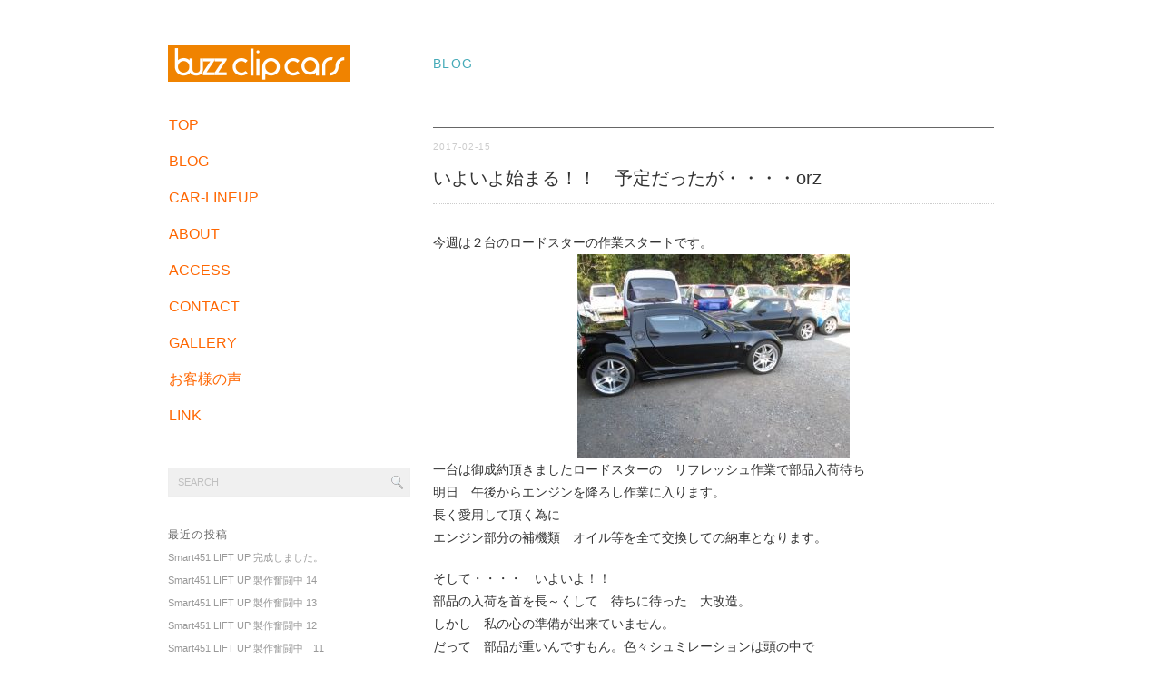

--- FILE ---
content_type: text/html; charset=UTF-8
request_url: https://buzz82.com/archives/4744/
body_size: 11038
content:
<!DOCTYPE html PUBLIC "-//W3C//DTD XHTML 1.0 Transitional//EN" "http://www.w3.org/TR/xhtml1/DTD/xhtml1-transitional.dtd">
<html xmlns="http://www.w3.org/1999/xhtml" lang="ja">
<head profile="http://gmpg.org/xfn/11">
<meta http-equiv="Content-Type" content="text/html; charset=UTF-8" />
<meta http-equiv="content-style-type" content="text/css" />
<meta http-equiv="content-script-type" content="text/javascript" />
<meta name="description" content="いよいよ始まる！！　予定だったが・・・・orz - 九州・宮崎の「SMART」「輸入車」も得意とした中古車販売店バズクリップカーズです。 愛車の診断（DAS診断）、コーディング、レストア等、に関することは何でもお尋ねください。九州管内自宅訪問も行っております。その他にも国産車から外車まで幅広くお取扱いしております。お気軽にお尋ね下さい。" />
<title>いよいよ始まる！！　予定だったが・・・・orz - バズクリップカーズ｜九州・宮崎の「SMART」「輸入車」も得意とした中古車販売店バズクリップカーズです。</title>
<link rel="stylesheet" href="https://buzz82.com/wp/wp-content/themes/rollerskates2/style.css" type="text/css" media="screen, print" />
<link rel="alternate" type="application/atom+xml" title="バズクリップカーズ｜九州・宮崎の「SMART」「輸入車」も得意とした中古車販売店バズクリップカーズです。 Atom Feed" href="https://buzz82.com/feed/atom/" />
<link rel="alternate" type="application/rss+xml" title="バズクリップカーズ｜九州・宮崎の「SMART」「輸入車」も得意とした中古車販売店バズクリップカーズです。 RSS Feed" href="https://buzz82.com/feed/" />
<link rel="pingback" href="https://buzz82.com/wp/xmlrpc.php" />
<meta name='robots' content='max-image-preview:large' />

<!-- All in One SEO Pack 2.6.1 by Michael Torbert of Semper Fi Web Design[-1,-1] -->
<link rel="canonical" href="https://buzz82.com/archives/4744/" />
			<script type="text/javascript" >
				window.ga=window.ga||function(){(ga.q=ga.q||[]).push(arguments)};ga.l=+new Date;
				ga('create', 'UA-93119114-1', 'auto');
				// Plugins
				
				ga('send', 'pageview');
			</script>
			<script async src="https://www.google-analytics.com/analytics.js"></script>
			<!-- /all in one seo pack -->
<link rel='dns-prefetch' href='//ajax.googleapis.com' />
<link rel='dns-prefetch' href='//www.google.com' />
<link rel='dns-prefetch' href='//s.w.org' />
<!-- This site uses the Google Analytics by MonsterInsights plugin v7.0.9 - Using Analytics tracking - https://www.monsterinsights.com/ -->
<script type="text/javascript" data-cfasync="false">
	var mi_track_user      = true;
	var mi_no_track_reason = '';
	
	var disableStr = 'ga-disable-UA-93119114-1';

	/* Function to detect opted out users */
	function __gaTrackerIsOptedOut() {
		return document.cookie.indexOf(disableStr + '=true') > -1;
	}

	/* Disable tracking if the opt-out cookie exists. */
	if ( __gaTrackerIsOptedOut() ) {
		window[disableStr] = true;
	}

	/* Opt-out function */
	function __gaTrackerOptout() {
	  document.cookie = disableStr + '=true; expires=Thu, 31 Dec 2099 23:59:59 UTC; path=/';
	  window[disableStr] = true;
	}
	
	if ( mi_track_user ) {
		(function(i,s,o,g,r,a,m){i['GoogleAnalyticsObject']=r;i[r]=i[r]||function(){
			(i[r].q=i[r].q||[]).push(arguments)},i[r].l=1*new Date();a=s.createElement(o),
			m=s.getElementsByTagName(o)[0];a.async=1;a.src=g;m.parentNode.insertBefore(a,m)
		})(window,document,'script','//www.google-analytics.com/analytics.js','__gaTracker');

		__gaTracker('create', 'UA-93119114-1', 'auto');
		__gaTracker('set', 'forceSSL', true);
		__gaTracker('send','pageview');
	} else {
		console.log( "" );
		(function() {
			/* https://developers.google.com/analytics/devguides/collection/analyticsjs/ */
			var noopfn = function() {
				return null;
			};
			var noopnullfn = function() {
				return null;
			};
			var Tracker = function() {
				return null;
			};
			var p = Tracker.prototype;
			p.get = noopfn;
			p.set = noopfn;
			p.send = noopfn;
			var __gaTracker = function() {
				var len = arguments.length;
				if ( len === 0 ) {
					return;
				}
				var f = arguments[len-1];
				if ( typeof f !== 'object' || f === null || typeof f.hitCallback !== 'function' ) {
					console.log( 'Not running function __gaTracker(' + arguments[0] + " ....) because you are not being tracked. " + mi_no_track_reason );
					return;
				}
				try {
					f.hitCallback();
				} catch (ex) {

				}
			};
			__gaTracker.create = function() {
				return new Tracker();
			};
			__gaTracker.getByName = noopnullfn;
			__gaTracker.getAll = function() {
				return [];
			};
			__gaTracker.remove = noopfn;
			window['__gaTracker'] = __gaTracker;
					})();
		}
</script>
<!-- / Google Analytics by MonsterInsights -->
<script type="text/javascript">
window._wpemojiSettings = {"baseUrl":"https:\/\/s.w.org\/images\/core\/emoji\/13.1.0\/72x72\/","ext":".png","svgUrl":"https:\/\/s.w.org\/images\/core\/emoji\/13.1.0\/svg\/","svgExt":".svg","source":{"concatemoji":"https:\/\/buzz82.com\/wp\/wp-includes\/js\/wp-emoji-release.min.js?ver=5.9.12"}};
/*! This file is auto-generated */
!function(e,a,t){var n,r,o,i=a.createElement("canvas"),p=i.getContext&&i.getContext("2d");function s(e,t){var a=String.fromCharCode;p.clearRect(0,0,i.width,i.height),p.fillText(a.apply(this,e),0,0);e=i.toDataURL();return p.clearRect(0,0,i.width,i.height),p.fillText(a.apply(this,t),0,0),e===i.toDataURL()}function c(e){var t=a.createElement("script");t.src=e,t.defer=t.type="text/javascript",a.getElementsByTagName("head")[0].appendChild(t)}for(o=Array("flag","emoji"),t.supports={everything:!0,everythingExceptFlag:!0},r=0;r<o.length;r++)t.supports[o[r]]=function(e){if(!p||!p.fillText)return!1;switch(p.textBaseline="top",p.font="600 32px Arial",e){case"flag":return s([127987,65039,8205,9895,65039],[127987,65039,8203,9895,65039])?!1:!s([55356,56826,55356,56819],[55356,56826,8203,55356,56819])&&!s([55356,57332,56128,56423,56128,56418,56128,56421,56128,56430,56128,56423,56128,56447],[55356,57332,8203,56128,56423,8203,56128,56418,8203,56128,56421,8203,56128,56430,8203,56128,56423,8203,56128,56447]);case"emoji":return!s([10084,65039,8205,55357,56613],[10084,65039,8203,55357,56613])}return!1}(o[r]),t.supports.everything=t.supports.everything&&t.supports[o[r]],"flag"!==o[r]&&(t.supports.everythingExceptFlag=t.supports.everythingExceptFlag&&t.supports[o[r]]);t.supports.everythingExceptFlag=t.supports.everythingExceptFlag&&!t.supports.flag,t.DOMReady=!1,t.readyCallback=function(){t.DOMReady=!0},t.supports.everything||(n=function(){t.readyCallback()},a.addEventListener?(a.addEventListener("DOMContentLoaded",n,!1),e.addEventListener("load",n,!1)):(e.attachEvent("onload",n),a.attachEvent("onreadystatechange",function(){"complete"===a.readyState&&t.readyCallback()})),(n=t.source||{}).concatemoji?c(n.concatemoji):n.wpemoji&&n.twemoji&&(c(n.twemoji),c(n.wpemoji)))}(window,document,window._wpemojiSettings);
</script>
<style type="text/css">
img.wp-smiley,
img.emoji {
	display: inline !important;
	border: none !important;
	box-shadow: none !important;
	height: 1em !important;
	width: 1em !important;
	margin: 0 0.07em !important;
	vertical-align: -0.1em !important;
	background: none !important;
	padding: 0 !important;
}
</style>
	<link rel='stylesheet' id='wp-block-library-css'  href='https://buzz82.com/wp/wp-includes/css/dist/block-library/style.min.css?ver=5.9.12' type='text/css' media='all' />
<style id='global-styles-inline-css' type='text/css'>
body{--wp--preset--color--black: #000000;--wp--preset--color--cyan-bluish-gray: #abb8c3;--wp--preset--color--white: #ffffff;--wp--preset--color--pale-pink: #f78da7;--wp--preset--color--vivid-red: #cf2e2e;--wp--preset--color--luminous-vivid-orange: #ff6900;--wp--preset--color--luminous-vivid-amber: #fcb900;--wp--preset--color--light-green-cyan: #7bdcb5;--wp--preset--color--vivid-green-cyan: #00d084;--wp--preset--color--pale-cyan-blue: #8ed1fc;--wp--preset--color--vivid-cyan-blue: #0693e3;--wp--preset--color--vivid-purple: #9b51e0;--wp--preset--gradient--vivid-cyan-blue-to-vivid-purple: linear-gradient(135deg,rgba(6,147,227,1) 0%,rgb(155,81,224) 100%);--wp--preset--gradient--light-green-cyan-to-vivid-green-cyan: linear-gradient(135deg,rgb(122,220,180) 0%,rgb(0,208,130) 100%);--wp--preset--gradient--luminous-vivid-amber-to-luminous-vivid-orange: linear-gradient(135deg,rgba(252,185,0,1) 0%,rgba(255,105,0,1) 100%);--wp--preset--gradient--luminous-vivid-orange-to-vivid-red: linear-gradient(135deg,rgba(255,105,0,1) 0%,rgb(207,46,46) 100%);--wp--preset--gradient--very-light-gray-to-cyan-bluish-gray: linear-gradient(135deg,rgb(238,238,238) 0%,rgb(169,184,195) 100%);--wp--preset--gradient--cool-to-warm-spectrum: linear-gradient(135deg,rgb(74,234,220) 0%,rgb(151,120,209) 20%,rgb(207,42,186) 40%,rgb(238,44,130) 60%,rgb(251,105,98) 80%,rgb(254,248,76) 100%);--wp--preset--gradient--blush-light-purple: linear-gradient(135deg,rgb(255,206,236) 0%,rgb(152,150,240) 100%);--wp--preset--gradient--blush-bordeaux: linear-gradient(135deg,rgb(254,205,165) 0%,rgb(254,45,45) 50%,rgb(107,0,62) 100%);--wp--preset--gradient--luminous-dusk: linear-gradient(135deg,rgb(255,203,112) 0%,rgb(199,81,192) 50%,rgb(65,88,208) 100%);--wp--preset--gradient--pale-ocean: linear-gradient(135deg,rgb(255,245,203) 0%,rgb(182,227,212) 50%,rgb(51,167,181) 100%);--wp--preset--gradient--electric-grass: linear-gradient(135deg,rgb(202,248,128) 0%,rgb(113,206,126) 100%);--wp--preset--gradient--midnight: linear-gradient(135deg,rgb(2,3,129) 0%,rgb(40,116,252) 100%);--wp--preset--duotone--dark-grayscale: url('#wp-duotone-dark-grayscale');--wp--preset--duotone--grayscale: url('#wp-duotone-grayscale');--wp--preset--duotone--purple-yellow: url('#wp-duotone-purple-yellow');--wp--preset--duotone--blue-red: url('#wp-duotone-blue-red');--wp--preset--duotone--midnight: url('#wp-duotone-midnight');--wp--preset--duotone--magenta-yellow: url('#wp-duotone-magenta-yellow');--wp--preset--duotone--purple-green: url('#wp-duotone-purple-green');--wp--preset--duotone--blue-orange: url('#wp-duotone-blue-orange');--wp--preset--font-size--small: 13px;--wp--preset--font-size--medium: 20px;--wp--preset--font-size--large: 36px;--wp--preset--font-size--x-large: 42px;}.has-black-color{color: var(--wp--preset--color--black) !important;}.has-cyan-bluish-gray-color{color: var(--wp--preset--color--cyan-bluish-gray) !important;}.has-white-color{color: var(--wp--preset--color--white) !important;}.has-pale-pink-color{color: var(--wp--preset--color--pale-pink) !important;}.has-vivid-red-color{color: var(--wp--preset--color--vivid-red) !important;}.has-luminous-vivid-orange-color{color: var(--wp--preset--color--luminous-vivid-orange) !important;}.has-luminous-vivid-amber-color{color: var(--wp--preset--color--luminous-vivid-amber) !important;}.has-light-green-cyan-color{color: var(--wp--preset--color--light-green-cyan) !important;}.has-vivid-green-cyan-color{color: var(--wp--preset--color--vivid-green-cyan) !important;}.has-pale-cyan-blue-color{color: var(--wp--preset--color--pale-cyan-blue) !important;}.has-vivid-cyan-blue-color{color: var(--wp--preset--color--vivid-cyan-blue) !important;}.has-vivid-purple-color{color: var(--wp--preset--color--vivid-purple) !important;}.has-black-background-color{background-color: var(--wp--preset--color--black) !important;}.has-cyan-bluish-gray-background-color{background-color: var(--wp--preset--color--cyan-bluish-gray) !important;}.has-white-background-color{background-color: var(--wp--preset--color--white) !important;}.has-pale-pink-background-color{background-color: var(--wp--preset--color--pale-pink) !important;}.has-vivid-red-background-color{background-color: var(--wp--preset--color--vivid-red) !important;}.has-luminous-vivid-orange-background-color{background-color: var(--wp--preset--color--luminous-vivid-orange) !important;}.has-luminous-vivid-amber-background-color{background-color: var(--wp--preset--color--luminous-vivid-amber) !important;}.has-light-green-cyan-background-color{background-color: var(--wp--preset--color--light-green-cyan) !important;}.has-vivid-green-cyan-background-color{background-color: var(--wp--preset--color--vivid-green-cyan) !important;}.has-pale-cyan-blue-background-color{background-color: var(--wp--preset--color--pale-cyan-blue) !important;}.has-vivid-cyan-blue-background-color{background-color: var(--wp--preset--color--vivid-cyan-blue) !important;}.has-vivid-purple-background-color{background-color: var(--wp--preset--color--vivid-purple) !important;}.has-black-border-color{border-color: var(--wp--preset--color--black) !important;}.has-cyan-bluish-gray-border-color{border-color: var(--wp--preset--color--cyan-bluish-gray) !important;}.has-white-border-color{border-color: var(--wp--preset--color--white) !important;}.has-pale-pink-border-color{border-color: var(--wp--preset--color--pale-pink) !important;}.has-vivid-red-border-color{border-color: var(--wp--preset--color--vivid-red) !important;}.has-luminous-vivid-orange-border-color{border-color: var(--wp--preset--color--luminous-vivid-orange) !important;}.has-luminous-vivid-amber-border-color{border-color: var(--wp--preset--color--luminous-vivid-amber) !important;}.has-light-green-cyan-border-color{border-color: var(--wp--preset--color--light-green-cyan) !important;}.has-vivid-green-cyan-border-color{border-color: var(--wp--preset--color--vivid-green-cyan) !important;}.has-pale-cyan-blue-border-color{border-color: var(--wp--preset--color--pale-cyan-blue) !important;}.has-vivid-cyan-blue-border-color{border-color: var(--wp--preset--color--vivid-cyan-blue) !important;}.has-vivid-purple-border-color{border-color: var(--wp--preset--color--vivid-purple) !important;}.has-vivid-cyan-blue-to-vivid-purple-gradient-background{background: var(--wp--preset--gradient--vivid-cyan-blue-to-vivid-purple) !important;}.has-light-green-cyan-to-vivid-green-cyan-gradient-background{background: var(--wp--preset--gradient--light-green-cyan-to-vivid-green-cyan) !important;}.has-luminous-vivid-amber-to-luminous-vivid-orange-gradient-background{background: var(--wp--preset--gradient--luminous-vivid-amber-to-luminous-vivid-orange) !important;}.has-luminous-vivid-orange-to-vivid-red-gradient-background{background: var(--wp--preset--gradient--luminous-vivid-orange-to-vivid-red) !important;}.has-very-light-gray-to-cyan-bluish-gray-gradient-background{background: var(--wp--preset--gradient--very-light-gray-to-cyan-bluish-gray) !important;}.has-cool-to-warm-spectrum-gradient-background{background: var(--wp--preset--gradient--cool-to-warm-spectrum) !important;}.has-blush-light-purple-gradient-background{background: var(--wp--preset--gradient--blush-light-purple) !important;}.has-blush-bordeaux-gradient-background{background: var(--wp--preset--gradient--blush-bordeaux) !important;}.has-luminous-dusk-gradient-background{background: var(--wp--preset--gradient--luminous-dusk) !important;}.has-pale-ocean-gradient-background{background: var(--wp--preset--gradient--pale-ocean) !important;}.has-electric-grass-gradient-background{background: var(--wp--preset--gradient--electric-grass) !important;}.has-midnight-gradient-background{background: var(--wp--preset--gradient--midnight) !important;}.has-small-font-size{font-size: var(--wp--preset--font-size--small) !important;}.has-medium-font-size{font-size: var(--wp--preset--font-size--medium) !important;}.has-large-font-size{font-size: var(--wp--preset--font-size--large) !important;}.has-x-large-font-size{font-size: var(--wp--preset--font-size--x-large) !important;}
</style>
<link rel='stylesheet' id='biz-cal-style-css'  href='https://buzz82.com/wp/wp-content/plugins/biz-calendar/biz-cal.css?ver=2.2.0' type='text/css' media='all' />
<link rel='stylesheet' id='style-css'  href='https://buzz82.com/wp/wp-content/plugins/simple-google-recaptcha/style.css?ver=5.9.12' type='text/css' media='all' />
<script type='text/javascript' src='https://ajax.googleapis.com/ajax/libs/jquery/1.7.1/jquery.min.js?ver=1.7.1' id='jquery-js'></script>
<script type='text/javascript' id='monsterinsights-frontend-script-js-extra'>
/* <![CDATA[ */
var monsterinsights_frontend = {"js_events_tracking":"true","is_debug_mode":"false","download_extensions":"doc,exe,js,pdf,ppt,tgz,zip,xls","inbound_paths":"","home_url":"https:\/\/buzz82.com","track_download_as":"event","internal_label":"int","hash_tracking":"false"};
/* ]]> */
</script>
<script type='text/javascript' src='https://buzz82.com/wp/wp-content/plugins/google-analytics-for-wordpress/assets/js/frontend.min.js?ver=7.0.9' id='monsterinsights-frontend-script-js'></script>
<script type='text/javascript' id='biz-cal-script-js-extra'>
/* <![CDATA[ */
var bizcalOptions = {"holiday_title":"\u5e97\u4f11\u65e5\uff08\u5348\u524d\u4e2d \u53c8\u306f \u5348\u5f8c\u4e0d\u5728\u3092\u542b\u3080\uff09\u96fb\u8a71\u306f \u8ee2\u9001\u3055\u308c\u307e\u3059\u3002","sun":"on","temp_holidays":"","temp_weekdays":"","eventday_title":"","eventday_url":"","eventdays":"","month_limit":"\u5236\u9650\u306a\u3057","nextmonthlimit":"12","prevmonthlimit":"12","plugindir":"https:\/\/buzz82.com\/wp\/wp-content\/plugins\/biz-calendar\/","national_holiday":""};
/* ]]> */
</script>
<script type='text/javascript' src='https://buzz82.com/wp/wp-content/plugins/biz-calendar/calendar.js?ver=2.2.0' id='biz-cal-script-js'></script>
<script type='text/javascript' src='https://buzz82.com/wp/wp-content/plugins/liquid-rwd-plus/js/jquery.cookie.js?ver=5.9.12' id='jquery.cookie-js'></script>
<script type='text/javascript' src='https://buzz82.com/wp/wp-content/plugins/liquid-rwd-plus/js/rwd.js?ver=5.9.12' id='rwd-js'></script>
<script type='text/javascript' src='https://www.google.com/recaptcha/api.js?hl=ja&#038;ver=5.9.12' id='sgr_recaptcha-js'></script>
<script type='text/javascript' id='sgr_recaptcha_check-js-extra'>
/* <![CDATA[ */
var sgr_recaptcha_trans = {"title":"Are you a Robot?"};
/* ]]> */
</script>
<script type='text/javascript' src='https://buzz82.com/wp/wp-content/plugins/simple-google-recaptcha/check.js?ver=5.9.12' id='sgr_recaptcha_check-js'></script>
<link rel="https://api.w.org/" href="https://buzz82.com/wp-json/" /><link rel="alternate" type="application/json" href="https://buzz82.com/wp-json/wp/v2/posts/4744" /><link rel='shortlink' href='https://buzz82.com/?p=4744' />
<link rel="alternate" type="application/json+oembed" href="https://buzz82.com/wp-json/oembed/1.0/embed?url=https%3A%2F%2Fbuzz82.com%2Farchives%2F4744%2F" />
<link rel="alternate" type="text/xml+oembed" href="https://buzz82.com/wp-json/oembed/1.0/embed?url=https%3A%2F%2Fbuzz82.com%2Farchives%2F4744%2F&#038;format=xml" />
<!-- All in one Favicon 4.5 --><link rel="icon" href="http://buzz82.com/wp/wp-content/uploads/2015/04/favicon.png" type="image/png"/>
<style>.simplemap img{max-width:none !important;padding:0 !important;margin:0 !important;}.staticmap,.staticmap img{max-width:100% !important;height:auto !important;}.simplemap .simplemap-content{display:none;}</style>
<script>var google_map_api_key = "AIzaSyAk-eIG_gA2UssyEEOnMV_GirCbRHxqve0";</script><script type="text/javascript" src="https://buzz82.com/wp/wp-content/themes/rollerskates2/js/scrolltopcontrol.js"></script>
<script src="https://buzz82.com/wp/wp-content/themes/rollerskates2/js/jquery.cycle.all.js" type="text/javascript"></script>
<script type="text/javascript">
	$().ready(function() {
		$(document).ready(
			function(){
				$("#main-single a img").hover(function(){
				$(this).fadeTo(200, 0.5);
			},function(){
				$(this).fadeTo(300, 1.0);
			});
		});

		$('#slide').cycle({
			fx:'fade', timeout:7000 ,random:0
		});

	});	
</script>
</head>

<body class="post-template-default single single-post postid-4744 single-format-standard">
<!-- 全体warapper -->
<div id="wrapper">

<!-- ヘッダー -->
<div id="header">


</div>    
<!-- / ヘッダー -->
<!-- サイドバー -->
<div id="sidebar">

<h1 class="logo">
<a href="https://buzz82.com" title="バズクリップカーズ｜九州・宮崎の「SMART」「輸入車」も得意とした中古車販売店バズクリップカーズです。"><img src="https://buzz82.com/wp/wp-content/uploads/2015/03/logo.png" alt="バズクリップカーズ｜九州・宮崎の「SMART」「輸入車」も得意とした中古車販売店バズクリップカーズです。"/></a>
</h1>
<div class="clear"></div>

<ul id="topnav">
<li><div class="menu-header"><ul id="menu-topnav" class="menu"><li id="menu-item-24" class="menu-item menu-item-type-custom menu-item-object-custom menu-item-home menu-item-24"><a href="http://buzz82.com/">TOP</a></li>
<li id="menu-item-35" class="menu-item menu-item-type-taxonomy menu-item-object-category current-post-ancestor current-menu-parent current-post-parent menu-item-35"><a href="https://buzz82.com/archives/category/blog/">BLOG</a></li>
<li id="menu-item-5905" class="menu-item menu-item-type-custom menu-item-object-custom menu-item-5905"><a target="_blank" rel="noopener" href="https://www.goo-net.com/usedcar_shop/1120004/detail.html">CAR-LINEUP</a></li>
<li id="menu-item-74" class="menu-item menu-item-type-post_type menu-item-object-page menu-item-74"><a href="https://buzz82.com/about-2/">ABOUT</a></li>
<li id="menu-item-25" class="menu-item menu-item-type-post_type menu-item-object-page menu-item-25"><a href="https://buzz82.com/about/">ACCESS</a></li>
<li id="menu-item-26" class="menu-item menu-item-type-post_type menu-item-object-page menu-item-26"><a href="https://buzz82.com/contact/">CONTACT</a></li>
<li id="menu-item-119" class="menu-item menu-item-type-taxonomy menu-item-object-category menu-item-119"><a href="https://buzz82.com/archives/category/gallery-3/">GALLERY</a></li>
<li id="menu-item-83" class="menu-item menu-item-type-taxonomy menu-item-object-category menu-item-83"><a href="https://buzz82.com/archives/category/blog-2/">お客様の声</a></li>
<li id="menu-item-78" class="menu-item menu-item-type-post_type menu-item-object-page menu-item-78"><a href="https://buzz82.com/link/">LINK</a></li>
</ul></div></li>
</ul>

<div id="sidebox">
<div id="search-2" class="widget widget_search"><div class="search">
<form method="get" id="searchform" action="https://buzz82.com">
<fieldset>
<input name="s" type="text" onfocus="if(this.value=='Search') this.value='';" onblur="if(this.value=='') this.value='Search';" value="Search" />
<button type="submit"></button>
</fieldset>
</form>
</div></div>
		<div id="recent-posts-2" class="widget widget_recent_entries">
		<div class="sidebar-title">最近の投稿</div>
		<ul>
											<li>
					<a href="https://buzz82.com/archives/7121/">Smart451 LIFT UP  完成しました。</a>
									</li>
											<li>
					<a href="https://buzz82.com/archives/7101/">Smart451 LIFT UP  製作奮闘中 14</a>
									</li>
											<li>
					<a href="https://buzz82.com/archives/7086/">Smart451 LIFT UP  製作奮闘中 13</a>
									</li>
											<li>
					<a href="https://buzz82.com/archives/7069/">Smart451 LIFT UP  製作奮闘中 12</a>
									</li>
											<li>
					<a href="https://buzz82.com/archives/7048/">Smart451 LIFT UP  製作奮闘中　11</a>
									</li>
					</ul>

		</div><div id="calendar-3" class="widget widget_calendar"><div class="sidebar-title">投稿日カレンダー</div><div id="calendar_wrap" class="calendar_wrap"><table id="wp-calendar" class="wp-calendar-table">
	<caption>2026年1月</caption>
	<thead>
	<tr>
		<th scope="col" title="日曜日">日</th>
		<th scope="col" title="月曜日">月</th>
		<th scope="col" title="火曜日">火</th>
		<th scope="col" title="水曜日">水</th>
		<th scope="col" title="木曜日">木</th>
		<th scope="col" title="金曜日">金</th>
		<th scope="col" title="土曜日">土</th>
	</tr>
	</thead>
	<tbody>
	<tr>
		<td colspan="4" class="pad">&nbsp;</td><td>1</td><td>2</td><td>3</td>
	</tr>
	<tr>
		<td>4</td><td>5</td><td>6</td><td>7</td><td>8</td><td>9</td><td>10</td>
	</tr>
	<tr>
		<td>11</td><td>12</td><td>13</td><td>14</td><td>15</td><td>16</td><td>17</td>
	</tr>
	<tr>
		<td>18</td><td>19</td><td>20</td><td>21</td><td>22</td><td>23</td><td>24</td>
	</tr>
	<tr>
		<td>25</td><td id="today">26</td><td>27</td><td>28</td><td>29</td><td>30</td><td>31</td>
	</tr>
	</tbody>
	</table><nav aria-label="前と次の月" class="wp-calendar-nav">
		<span class="wp-calendar-nav-prev"><a href="https://buzz82.com/archives/date/2024/12/">&laquo; 12月</a></span>
		<span class="pad">&nbsp;</span>
		<span class="wp-calendar-nav-next">&nbsp;</span>
	</nav></div></div><div id="bizcalendar-2" class="widget widget_bizcalendar"><div class="sidebar-title">営業日カレンダー</div><div id='biz_calendar'></div></div></div>


<div id="copyright">copyright © バズクリップカーズ｜九州・宮崎の「SMART」「輸入車」も得意とした中古車販売店バズクリップカーズです。.<br /></div>
</div>
<!-- /  サイドバー  -->
<!-- メインwrap -->
<div id="main-wrap">

<!-- メインカラム -->
<div id="main-single">

<h2 class="pagetitle"><a href="https://buzz82.com/archives/category/blog/" rel="category tag">BLOG</a></h2>


<h3 class="blog-title" id="post-4744">
<div id="date">2017-02-15</div>
<a href="https://buzz82.com/archives/4744/">いよいよ始まる！！　予定だったが・・・・orz</a></h3>

<p>今週は２台のロードスターの作業スタートです。<br />
<a href="https://buzz82.com/wp/wp-content/uploads/2017/02/IMG_0426.jpg"><img class="aligncenter size-medium wp-image-4745" src="https://buzz82.com/wp/wp-content/uploads/2017/02/IMG_0426-300x225.jpg" alt="" width="300" height="225" srcset="https://buzz82.com/wp/wp-content/uploads/2017/02/IMG_0426-300x225.jpg 300w, https://buzz82.com/wp/wp-content/uploads/2017/02/IMG_0426-618x464.jpg 618w, https://buzz82.com/wp/wp-content/uploads/2017/02/IMG_0426.jpg 640w" sizes="(max-width: 300px) 100vw, 300px" /></a>一台は御成約頂きましたロードスターの　リフレッシュ作業で部品入荷待ち<br />
明日　午後からエンジンを降ろし作業に入ります。<br />
長く愛用して頂く為に　<br />
エンジン部分の補機類　オイル等を全て交換しての納車となります。</p>
<p>そして・・・・　いよいよ！！<br />
部品の入荷を首を長～くして　待ちに待った　大改造。<br />
しかし　私の心の準備が出来ていません。<br />
だって　部品が重いんですもん。色々シュミレーションは頭の中で<br />
行っているのですが勇気が有りません！！　工具は全て揃いました。<br />
時間の問題だと思いますが・・・・・<br />
その前に　気になる部分の修理を先に。<br />
エアコンパネルの電球切れ　「暗くて見えない～」と言う事で<br />
ハザードＳＷパネルを外し　分解。今回はＴＥＳＴ輸入したＬＥＤを<br />
加工して装着。逆に目立ち過ぎる様な・・・・<br />
<a href="https://buzz82.com/wp/wp-content/uploads/2017/02/IMG_0440.jpg"><img loading="lazy" class="aligncenter size-medium wp-image-4746" src="https://buzz82.com/wp/wp-content/uploads/2017/02/IMG_0440-300x225.jpg" alt="" width="300" height="225" srcset="https://buzz82.com/wp/wp-content/uploads/2017/02/IMG_0440-300x225.jpg 300w, https://buzz82.com/wp/wp-content/uploads/2017/02/IMG_0440-618x464.jpg 618w, https://buzz82.com/wp/wp-content/uploads/2017/02/IMG_0440.jpg 640w" sizes="(max-width: 300px) 100vw, 300px" /></a>しかし　ＬＥＤ商品は　バラツキが凄い。４社から取ってみたけど・・・</p>
<p>次にエアコンガス漏れ点検。先ずは車体裏のカバーをジョイント部分の<br />
漏れ確認。補充しても直ぐエアコンが効かなくなるので　<br />
漏れ跡が有るのではと思い　潜り込んで点検。ジョイント部分は正常。<br />
と言う事は　多分　と思い確認するが漏れ無し。<br />
テスト用ガスを入れ　リークテスターにて確認。反応なし　で<br />
ホースを揺さぶってみた。この動作でいきなり反応した。<br />
ひょっとして　私が止めをさした？？<br />
ロードスター定番の　ホースの取り付け部分でした。<br />
<a href="https://buzz82.com/wp/wp-content/uploads/2017/02/IMG_0423.jpg"><img loading="lazy" class="aligncenter size-medium wp-image-4747" src="https://buzz82.com/wp/wp-content/uploads/2017/02/IMG_0423-300x225.jpg" alt="" width="300" height="225" srcset="https://buzz82.com/wp/wp-content/uploads/2017/02/IMG_0423-300x225.jpg 300w, https://buzz82.com/wp/wp-content/uploads/2017/02/IMG_0423-618x464.jpg 618w, https://buzz82.com/wp/wp-content/uploads/2017/02/IMG_0423.jpg 640w" sizes="(max-width: 300px) 100vw, 300px" /></a>部品を手配。作業工程を変更しないと。<br />
次　ベルトの戻りが悪い。伸びたまま。戻らない。<br />
簡単に考えていたんですよね～。<br />
クーペのベルトと交換すれば　と思い交換開始。<br />
見た感じ型が同じで安心して取り付け。簡単じゃん！！　が！しかし・・<br />
ロックが掛かったままでベルトが伸びません。　あれっ？　取り外して確認<br />
外すと　伸び縮みする？　良く考えてみると・・・<br />
クーペのベルトは真っ直ぐに取付けられていますが<br />
ロードスターは　斜めに付いています。　そこで　分解！！<br />
<a href="https://buzz82.com/wp/wp-content/uploads/2017/02/IMG_0430.jpg"><img loading="lazy" class="aligncenter size-medium wp-image-4748" src="https://buzz82.com/wp/wp-content/uploads/2017/02/IMG_0430-300x225.jpg" alt="" width="300" height="225" srcset="https://buzz82.com/wp/wp-content/uploads/2017/02/IMG_0430-300x225.jpg 300w, https://buzz82.com/wp/wp-content/uploads/2017/02/IMG_0430-618x464.jpg 618w, https://buzz82.com/wp/wp-content/uploads/2017/02/IMG_0430.jpg 640w" sizes="(max-width: 300px) 100vw, 300px" /></a>型は同じでも　内部が全く違いました・・・・orz  失敗<br />
<a href="https://buzz82.com/wp/wp-content/uploads/2017/02/IMG_0432.jpg"><img loading="lazy" class="aligncenter size-medium wp-image-4749" src="https://buzz82.com/wp/wp-content/uploads/2017/02/IMG_0432-300x225.jpg" alt="" width="300" height="225" srcset="https://buzz82.com/wp/wp-content/uploads/2017/02/IMG_0432-300x225.jpg 300w, https://buzz82.com/wp/wp-content/uploads/2017/02/IMG_0432-618x464.jpg 618w, https://buzz82.com/wp/wp-content/uploads/2017/02/IMG_0432.jpg 640w" sizes="(max-width: 300px) 100vw, 300px" /></a>クーペのベルトの内部です。<br />
<a href="https://buzz82.com/wp/wp-content/uploads/2017/02/IMG_0433.jpg"><img loading="lazy" class="aligncenter size-medium wp-image-4750" src="https://buzz82.com/wp/wp-content/uploads/2017/02/IMG_0433-225x300.jpg" alt="" width="225" height="300" srcset="https://buzz82.com/wp/wp-content/uploads/2017/02/IMG_0433-225x300.jpg 225w, https://buzz82.com/wp/wp-content/uploads/2017/02/IMG_0433.jpg 480w" sizes="(max-width: 225px) 100vw, 225px" /></a>ロードスターのベルトの内部です。ボールの動きが全く違います。<br />
そこで　ここまで来たら原因追求と言う事で　バラシテみた。<br />
裏側にはスプリングが入っています。<br />
<a href="https://buzz82.com/wp/wp-content/uploads/2017/02/IMG_0434.jpg"><img loading="lazy" class="aligncenter size-medium wp-image-4751" src="https://buzz82.com/wp/wp-content/uploads/2017/02/IMG_0434-300x225.jpg" alt="" width="300" height="225" srcset="https://buzz82.com/wp/wp-content/uploads/2017/02/IMG_0434-300x225.jpg 300w, https://buzz82.com/wp/wp-content/uploads/2017/02/IMG_0434-618x464.jpg 618w, https://buzz82.com/wp/wp-content/uploads/2017/02/IMG_0434.jpg 640w" sizes="(max-width: 300px) 100vw, 300px" /></a>錆び錆びになっています。確認しようと<br />
ピアニストみたいな　細く綺麗な指で　ちょっと　触った時<br />
悲劇が起きた。<br />
<a href="https://buzz82.com/wp/wp-content/uploads/2017/02/IMG_0435.jpg"><img loading="lazy" class="aligncenter size-medium wp-image-4752" src="https://buzz82.com/wp/wp-content/uploads/2017/02/IMG_0435-300x225.jpg" alt="" width="300" height="225" srcset="https://buzz82.com/wp/wp-content/uploads/2017/02/IMG_0435-300x225.jpg 300w, https://buzz82.com/wp/wp-content/uploads/2017/02/IMG_0435-618x464.jpg 618w, https://buzz82.com/wp/wp-content/uploads/2017/02/IMG_0435.jpg 640w" sizes="(max-width: 300px) 100vw, 300px" /></a>スプリングが　物凄い勢いで弾け出てしまいました。<br />
おまけに　メガネも弾け飛んで<br />
もし　メガネを掛けて無かったら　と思うと　ぞ～っ　と・・・・・<br />
皆さん　真似しないで下さいね。危険です。<br />
しかも　弾け出たスプリングを確認　痛っつ。<br />
スプリングで切ってしまいました。<br />
原因は　中でスプリングが折れていました。経年劣化でしょう。<br />
ベルトの戻りが悪くなった場合　ここの部分の不良も考えられます。<br />
無理に分解だけは　やめてくださいね。</p>
<p>さて　明日午前中から　比較的簡単な部分から作業開始？？<br />
簡単な部分など無い事に　今　気付きました wwwwwww<br />
どうしよう？</p>
<p>&nbsp;</p>

<div id="blog-foot">
Posted in <a href="https://buzz82.com/archives/category/blog/" rel="category tag">BLOG</a> |   <a href="https://buzz82.com/archives/4744/#respond">No Comments &#187;</a></div>



<!-- コメントエリア -->



<div class="comment-head" id="respond">Comment</div>


<form action="https://buzz82.com/wp/wp-comments-post.php" method="post" id="commentform">
<p style="color:#666">
<label for="author">Name（必須）</label><br />
<input type="text" name="author" id="author" value="" size="22" tabindex="1" /><br />
<label for="email">E-mail：非公開（必須）</label><br />
<input type="text" name="email" id="email" value="" size="22" tabindex="2" /><br />
Comment<br />
<textarea name="comment" id="comment" cols="50" rows="10" tabindex="4"></textarea><br />
<img src="https://buzz82.com/wp/wp-content/themes/rollerskates2/images/dot.gif" alt="" height="15" width="1"><br />
<input name="submit" type="submit" id="submit" tabindex="5" value="コメントを送信する" /><br />
<input type="hidden" name="comment_post_ID" value="4744" />
<p style="display: none;"><input type="hidden" id="akismet_comment_nonce" name="akismet_comment_nonce" value="0ae280703f" /></p><p><img src="https://buzz82.com/wp/wp-content/plugins/siteguard/really-simple-captcha/tmp/204444212.png" alt="CAPTCHA"></p><p><label for="siteguard_captcha">上に表示された文字を入力してください。</label><br /><input type="text" name="siteguard_captcha" id="siteguard_captcha" class="input" value="" size="10" aria-required="true" /><input type="hidden" name="siteguard_captcha_prefix" id="siteguard_captcha_prefix" value="204444212" /></p><p style="display: none;"><input type="hidden" id="ak_js" name="ak_js" value="174"/></p></p>
</form>


<!-- Facebookコメント -->
<div id="fb-root"></div>
<script src="http://connect.facebook.net/en_US/all.js#xfbml=1"></script>
<fb:comments href="https://buzz82.com/archives/4744/" num_posts="5" width="618"></fb:comments>
<p>　</p>
<!-- / Facebookコメント -->

<!-- / コメントエリア -->





<!-- ページャー -->
<div id="next">
<span class="left"><a href="https://buzz82.com/archives/4739/" rel="prev">＜ 遂に完成しました！！</a></span>
<span class="right"><a href="https://buzz82.com/archives/4755/" rel="next">期間台数限定　キャンペ～ン開催！！ ＞</a></span>
<div class="clear"></div>
</div>
<!-- / ページャー -->



</div>
<!-- / メインカラム -->


</div>
<!-- / メインwrap -->

<!-- フッターエリア -->
<div id="footer">


</div>
<!-- / フッターエリア -->

<script async="async" type='text/javascript' src='https://buzz82.com/wp/wp-content/plugins/akismet/_inc/form.js?ver=4.0.8' id='akismet-form-js'></script>

</div>
<!-- / 全体wrapper -->

</body>
</html>

--- FILE ---
content_type: application/javascript
request_url: https://buzz82.com/wp/wp-content/plugins/simple-google-recaptcha/check.js?ver=5.9.12
body_size: 248
content:
window.onload = function () {
	button = document.querySelector("[id*='submit']").id;
	document.getElementById(button).disabled = true;	
	document.getElementById(button).title = sgr_recaptcha_trans.title;
}

function enableBtn() {
	document.getElementById(button).disabled = false;
	document.getElementById(button).removeAttribute("title");
}

--- FILE ---
content_type: application/javascript
request_url: https://buzz82.com/wp/wp-content/plugins/liquid-rwd-plus/js/rwd.js?ver=5.9.12
body_size: 643
content:
/*
RWD+
Author: LIQUID DESIGN Ltd.
Author URI: https://lqd.jp/wp/
*/
jQuery(function ($) {if (navigator.userAgent.indexOf('iPhone') > 0 || navigator.userAgent.indexOf('iPod') > 0 || navigator.userAgent.indexOf('Android') > 0) {$('body').append('<!-- RWD+ (Plugin: Liquid RWD Plus) --><div class="rwd"><div class="rwd_in"><strong class="hidden">Mobile</strong><a href="javascript:void(0);" class="rwd_sp hidden_sp">Mobile</a> | <strong class="hidden_sp">Desktop</strong><a href="javascript:void(0);" class="rwd_pc hidden">Desktop</a></div></div>');$(".hidden_sp").hide();$(".rwd_in").css({'color': '#333','display': 'block','background': '#eee','margin': '20px','padding': '10px 15px','text-align': 'center','border-radius': '5px','-webkit-border-radius': '5px','-moz-border-radius': '5px'});if ($.cookie("rwd")) {mode = $.cookie("rwd");} else {mode = "sp";}if (mode == "sp") {$(".rwd *").removeClass("hidden");} else {$(".rwd .hidden").hide();$(".rwd .hidden_rp").hide();$(".rwd .hidden_sp").show();$('meta[name="viewport"]').attr('content', 'width=1280, initial-scale=0.25');$(".rwd").css({'font-size': '50px'});$(".rwd_in").css({'margin': '0','padding': '20px 0','position': 'fixed','width': '100%','bottom': '0'});}$(".rwd_pc").click(function () {$.cookie("rwd", "pc", {path: '/'});url = location.href;location.href = url;return false;});$(".rwd_sp").click(function () {$.cookie("rwd", "sp", {path: '/'});url = location.href;location.href = url;return false;});}});